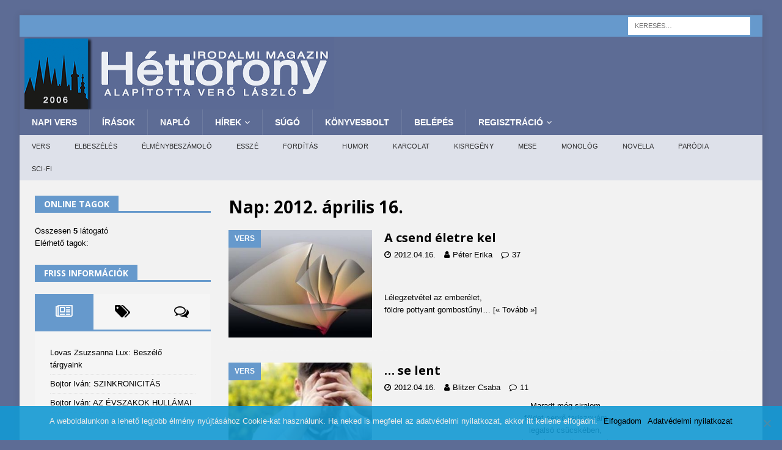

--- FILE ---
content_type: text/html; charset=utf-8
request_url: https://www.google.com/recaptcha/api2/aframe
body_size: 267
content:
<!DOCTYPE HTML><html><head><meta http-equiv="content-type" content="text/html; charset=UTF-8"></head><body><script nonce="bwZRrzGSL-fuBbIcZbDtLA">/** Anti-fraud and anti-abuse applications only. See google.com/recaptcha */ try{var clients={'sodar':'https://pagead2.googlesyndication.com/pagead/sodar?'};window.addEventListener("message",function(a){try{if(a.source===window.parent){var b=JSON.parse(a.data);var c=clients[b['id']];if(c){var d=document.createElement('img');d.src=c+b['params']+'&rc='+(localStorage.getItem("rc::a")?sessionStorage.getItem("rc::b"):"");window.document.body.appendChild(d);sessionStorage.setItem("rc::e",parseInt(sessionStorage.getItem("rc::e")||0)+1);localStorage.setItem("rc::h",'1769783003013');}}}catch(b){}});window.parent.postMessage("_grecaptcha_ready", "*");}catch(b){}</script></body></html>